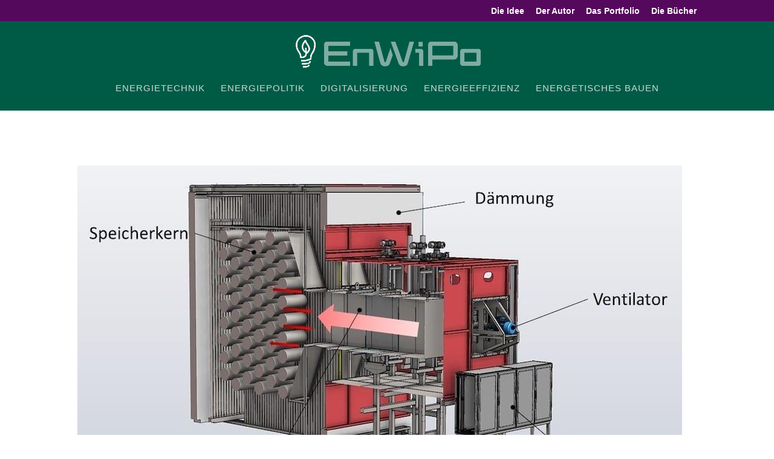

--- FILE ---
content_type: text/css
request_url: https://www.enwipo.de/wp-content/et-cache/8472/et-divi-dynamic-tb-6837-8472-late.css
body_size: -14
content:
@font-face{font-family:ETmodules;font-display:block;src:url(//www.enwipo.de/wp-content/themes/Divi/core/admin/fonts/modules/social/modules.eot);src:url(//www.enwipo.de/wp-content/themes/Divi/core/admin/fonts/modules/social/modules.eot?#iefix) format("embedded-opentype"),url(//www.enwipo.de/wp-content/themes/Divi/core/admin/fonts/modules/social/modules.woff) format("woff"),url(//www.enwipo.de/wp-content/themes/Divi/core/admin/fonts/modules/social/modules.ttf) format("truetype"),url(//www.enwipo.de/wp-content/themes/Divi/core/admin/fonts/modules/social/modules.svg#ETmodules) format("svg");font-weight:400;font-style:normal}